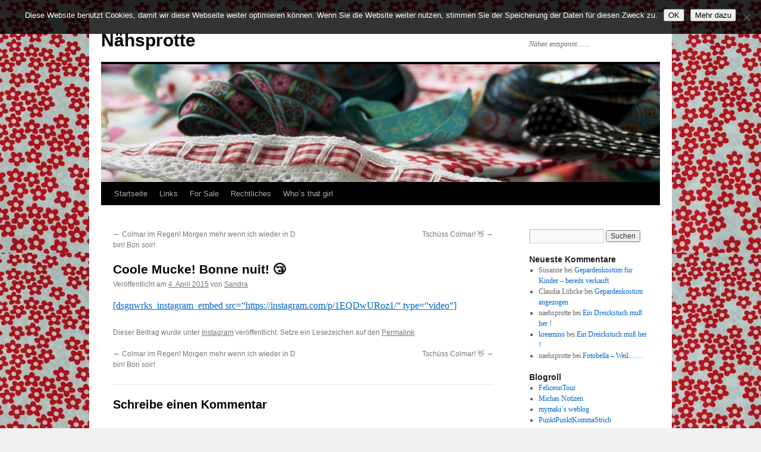

--- FILE ---
content_type: text/html; charset=UTF-8
request_url: https://www.naehsprotte.de/2015/04/04/coole-mucke-bonne-nuit-%F0%9F%98%B4/
body_size: 10795
content:
<!DOCTYPE html>
<html lang="de">
<head>
<meta charset="UTF-8" />
<title>
Coole Mucke! Bonne nuit! &#x1f634; | Nähsprotte	</title>
<link rel="profile" href="https://gmpg.org/xfn/11" />
<link rel="stylesheet" type="text/css" media="all" href="https://www.naehsprotte.de/wp-content/themes/twentyten/style.css?ver=20251202" />
<link rel="pingback" href="https://www.naehsprotte.de/xmlrpc.php">
<meta name='robots' content='max-image-preview:large' />
<link rel="alternate" type="application/rss+xml" title="Nähsprotte &raquo; Feed" href="https://www.naehsprotte.de/feed/" />
<link rel="alternate" type="application/rss+xml" title="Nähsprotte &raquo; Kommentar-Feed" href="https://www.naehsprotte.de/comments/feed/" />
<link rel="alternate" type="application/rss+xml" title="Nähsprotte &raquo; Coole Mucke! Bonne nuit! &#x1f634;-Kommentar-Feed" href="https://www.naehsprotte.de/2015/04/04/coole-mucke-bonne-nuit-%f0%9f%98%b4/feed/" />
<link rel="alternate" title="oEmbed (JSON)" type="application/json+oembed" href="https://www.naehsprotte.de/wp-json/oembed/1.0/embed?url=https%3A%2F%2Fwww.naehsprotte.de%2F2015%2F04%2F04%2Fcoole-mucke-bonne-nuit-%25f0%259f%2598%25b4%2F" />
<link rel="alternate" title="oEmbed (XML)" type="text/xml+oembed" href="https://www.naehsprotte.de/wp-json/oembed/1.0/embed?url=https%3A%2F%2Fwww.naehsprotte.de%2F2015%2F04%2F04%2Fcoole-mucke-bonne-nuit-%25f0%259f%2598%25b4%2F&#038;format=xml" />
<style id='wp-img-auto-sizes-contain-inline-css' type='text/css'>
img:is([sizes=auto i],[sizes^="auto," i]){contain-intrinsic-size:3000px 1500px}
/*# sourceURL=wp-img-auto-sizes-contain-inline-css */
</style>
<style id='wp-emoji-styles-inline-css' type='text/css'>

	img.wp-smiley, img.emoji {
		display: inline !important;
		border: none !important;
		box-shadow: none !important;
		height: 1em !important;
		width: 1em !important;
		margin: 0 0.07em !important;
		vertical-align: -0.1em !important;
		background: none !important;
		padding: 0 !important;
	}
/*# sourceURL=wp-emoji-styles-inline-css */
</style>
<style id='wp-block-library-inline-css' type='text/css'>
:root{--wp-block-synced-color:#7a00df;--wp-block-synced-color--rgb:122,0,223;--wp-bound-block-color:var(--wp-block-synced-color);--wp-editor-canvas-background:#ddd;--wp-admin-theme-color:#007cba;--wp-admin-theme-color--rgb:0,124,186;--wp-admin-theme-color-darker-10:#006ba1;--wp-admin-theme-color-darker-10--rgb:0,107,160.5;--wp-admin-theme-color-darker-20:#005a87;--wp-admin-theme-color-darker-20--rgb:0,90,135;--wp-admin-border-width-focus:2px}@media (min-resolution:192dpi){:root{--wp-admin-border-width-focus:1.5px}}.wp-element-button{cursor:pointer}:root .has-very-light-gray-background-color{background-color:#eee}:root .has-very-dark-gray-background-color{background-color:#313131}:root .has-very-light-gray-color{color:#eee}:root .has-very-dark-gray-color{color:#313131}:root .has-vivid-green-cyan-to-vivid-cyan-blue-gradient-background{background:linear-gradient(135deg,#00d084,#0693e3)}:root .has-purple-crush-gradient-background{background:linear-gradient(135deg,#34e2e4,#4721fb 50%,#ab1dfe)}:root .has-hazy-dawn-gradient-background{background:linear-gradient(135deg,#faaca8,#dad0ec)}:root .has-subdued-olive-gradient-background{background:linear-gradient(135deg,#fafae1,#67a671)}:root .has-atomic-cream-gradient-background{background:linear-gradient(135deg,#fdd79a,#004a59)}:root .has-nightshade-gradient-background{background:linear-gradient(135deg,#330968,#31cdcf)}:root .has-midnight-gradient-background{background:linear-gradient(135deg,#020381,#2874fc)}:root{--wp--preset--font-size--normal:16px;--wp--preset--font-size--huge:42px}.has-regular-font-size{font-size:1em}.has-larger-font-size{font-size:2.625em}.has-normal-font-size{font-size:var(--wp--preset--font-size--normal)}.has-huge-font-size{font-size:var(--wp--preset--font-size--huge)}.has-text-align-center{text-align:center}.has-text-align-left{text-align:left}.has-text-align-right{text-align:right}.has-fit-text{white-space:nowrap!important}#end-resizable-editor-section{display:none}.aligncenter{clear:both}.items-justified-left{justify-content:flex-start}.items-justified-center{justify-content:center}.items-justified-right{justify-content:flex-end}.items-justified-space-between{justify-content:space-between}.screen-reader-text{border:0;clip-path:inset(50%);height:1px;margin:-1px;overflow:hidden;padding:0;position:absolute;width:1px;word-wrap:normal!important}.screen-reader-text:focus{background-color:#ddd;clip-path:none;color:#444;display:block;font-size:1em;height:auto;left:5px;line-height:normal;padding:15px 23px 14px;text-decoration:none;top:5px;width:auto;z-index:100000}html :where(.has-border-color){border-style:solid}html :where([style*=border-top-color]){border-top-style:solid}html :where([style*=border-right-color]){border-right-style:solid}html :where([style*=border-bottom-color]){border-bottom-style:solid}html :where([style*=border-left-color]){border-left-style:solid}html :where([style*=border-width]){border-style:solid}html :where([style*=border-top-width]){border-top-style:solid}html :where([style*=border-right-width]){border-right-style:solid}html :where([style*=border-bottom-width]){border-bottom-style:solid}html :where([style*=border-left-width]){border-left-style:solid}html :where(img[class*=wp-image-]){height:auto;max-width:100%}:where(figure){margin:0 0 1em}html :where(.is-position-sticky){--wp-admin--admin-bar--position-offset:var(--wp-admin--admin-bar--height,0px)}@media screen and (max-width:600px){html :where(.is-position-sticky){--wp-admin--admin-bar--position-offset:0px}}

/*# sourceURL=wp-block-library-inline-css */
</style><style id='global-styles-inline-css' type='text/css'>
:root{--wp--preset--aspect-ratio--square: 1;--wp--preset--aspect-ratio--4-3: 4/3;--wp--preset--aspect-ratio--3-4: 3/4;--wp--preset--aspect-ratio--3-2: 3/2;--wp--preset--aspect-ratio--2-3: 2/3;--wp--preset--aspect-ratio--16-9: 16/9;--wp--preset--aspect-ratio--9-16: 9/16;--wp--preset--color--black: #000;--wp--preset--color--cyan-bluish-gray: #abb8c3;--wp--preset--color--white: #fff;--wp--preset--color--pale-pink: #f78da7;--wp--preset--color--vivid-red: #cf2e2e;--wp--preset--color--luminous-vivid-orange: #ff6900;--wp--preset--color--luminous-vivid-amber: #fcb900;--wp--preset--color--light-green-cyan: #7bdcb5;--wp--preset--color--vivid-green-cyan: #00d084;--wp--preset--color--pale-cyan-blue: #8ed1fc;--wp--preset--color--vivid-cyan-blue: #0693e3;--wp--preset--color--vivid-purple: #9b51e0;--wp--preset--color--blue: #0066cc;--wp--preset--color--medium-gray: #666;--wp--preset--color--light-gray: #f1f1f1;--wp--preset--gradient--vivid-cyan-blue-to-vivid-purple: linear-gradient(135deg,rgb(6,147,227) 0%,rgb(155,81,224) 100%);--wp--preset--gradient--light-green-cyan-to-vivid-green-cyan: linear-gradient(135deg,rgb(122,220,180) 0%,rgb(0,208,130) 100%);--wp--preset--gradient--luminous-vivid-amber-to-luminous-vivid-orange: linear-gradient(135deg,rgb(252,185,0) 0%,rgb(255,105,0) 100%);--wp--preset--gradient--luminous-vivid-orange-to-vivid-red: linear-gradient(135deg,rgb(255,105,0) 0%,rgb(207,46,46) 100%);--wp--preset--gradient--very-light-gray-to-cyan-bluish-gray: linear-gradient(135deg,rgb(238,238,238) 0%,rgb(169,184,195) 100%);--wp--preset--gradient--cool-to-warm-spectrum: linear-gradient(135deg,rgb(74,234,220) 0%,rgb(151,120,209) 20%,rgb(207,42,186) 40%,rgb(238,44,130) 60%,rgb(251,105,98) 80%,rgb(254,248,76) 100%);--wp--preset--gradient--blush-light-purple: linear-gradient(135deg,rgb(255,206,236) 0%,rgb(152,150,240) 100%);--wp--preset--gradient--blush-bordeaux: linear-gradient(135deg,rgb(254,205,165) 0%,rgb(254,45,45) 50%,rgb(107,0,62) 100%);--wp--preset--gradient--luminous-dusk: linear-gradient(135deg,rgb(255,203,112) 0%,rgb(199,81,192) 50%,rgb(65,88,208) 100%);--wp--preset--gradient--pale-ocean: linear-gradient(135deg,rgb(255,245,203) 0%,rgb(182,227,212) 50%,rgb(51,167,181) 100%);--wp--preset--gradient--electric-grass: linear-gradient(135deg,rgb(202,248,128) 0%,rgb(113,206,126) 100%);--wp--preset--gradient--midnight: linear-gradient(135deg,rgb(2,3,129) 0%,rgb(40,116,252) 100%);--wp--preset--font-size--small: 13px;--wp--preset--font-size--medium: 20px;--wp--preset--font-size--large: 36px;--wp--preset--font-size--x-large: 42px;--wp--preset--spacing--20: 0.44rem;--wp--preset--spacing--30: 0.67rem;--wp--preset--spacing--40: 1rem;--wp--preset--spacing--50: 1.5rem;--wp--preset--spacing--60: 2.25rem;--wp--preset--spacing--70: 3.38rem;--wp--preset--spacing--80: 5.06rem;--wp--preset--shadow--natural: 6px 6px 9px rgba(0, 0, 0, 0.2);--wp--preset--shadow--deep: 12px 12px 50px rgba(0, 0, 0, 0.4);--wp--preset--shadow--sharp: 6px 6px 0px rgba(0, 0, 0, 0.2);--wp--preset--shadow--outlined: 6px 6px 0px -3px rgb(255, 255, 255), 6px 6px rgb(0, 0, 0);--wp--preset--shadow--crisp: 6px 6px 0px rgb(0, 0, 0);}:where(.is-layout-flex){gap: 0.5em;}:where(.is-layout-grid){gap: 0.5em;}body .is-layout-flex{display: flex;}.is-layout-flex{flex-wrap: wrap;align-items: center;}.is-layout-flex > :is(*, div){margin: 0;}body .is-layout-grid{display: grid;}.is-layout-grid > :is(*, div){margin: 0;}:where(.wp-block-columns.is-layout-flex){gap: 2em;}:where(.wp-block-columns.is-layout-grid){gap: 2em;}:where(.wp-block-post-template.is-layout-flex){gap: 1.25em;}:where(.wp-block-post-template.is-layout-grid){gap: 1.25em;}.has-black-color{color: var(--wp--preset--color--black) !important;}.has-cyan-bluish-gray-color{color: var(--wp--preset--color--cyan-bluish-gray) !important;}.has-white-color{color: var(--wp--preset--color--white) !important;}.has-pale-pink-color{color: var(--wp--preset--color--pale-pink) !important;}.has-vivid-red-color{color: var(--wp--preset--color--vivid-red) !important;}.has-luminous-vivid-orange-color{color: var(--wp--preset--color--luminous-vivid-orange) !important;}.has-luminous-vivid-amber-color{color: var(--wp--preset--color--luminous-vivid-amber) !important;}.has-light-green-cyan-color{color: var(--wp--preset--color--light-green-cyan) !important;}.has-vivid-green-cyan-color{color: var(--wp--preset--color--vivid-green-cyan) !important;}.has-pale-cyan-blue-color{color: var(--wp--preset--color--pale-cyan-blue) !important;}.has-vivid-cyan-blue-color{color: var(--wp--preset--color--vivid-cyan-blue) !important;}.has-vivid-purple-color{color: var(--wp--preset--color--vivid-purple) !important;}.has-black-background-color{background-color: var(--wp--preset--color--black) !important;}.has-cyan-bluish-gray-background-color{background-color: var(--wp--preset--color--cyan-bluish-gray) !important;}.has-white-background-color{background-color: var(--wp--preset--color--white) !important;}.has-pale-pink-background-color{background-color: var(--wp--preset--color--pale-pink) !important;}.has-vivid-red-background-color{background-color: var(--wp--preset--color--vivid-red) !important;}.has-luminous-vivid-orange-background-color{background-color: var(--wp--preset--color--luminous-vivid-orange) !important;}.has-luminous-vivid-amber-background-color{background-color: var(--wp--preset--color--luminous-vivid-amber) !important;}.has-light-green-cyan-background-color{background-color: var(--wp--preset--color--light-green-cyan) !important;}.has-vivid-green-cyan-background-color{background-color: var(--wp--preset--color--vivid-green-cyan) !important;}.has-pale-cyan-blue-background-color{background-color: var(--wp--preset--color--pale-cyan-blue) !important;}.has-vivid-cyan-blue-background-color{background-color: var(--wp--preset--color--vivid-cyan-blue) !important;}.has-vivid-purple-background-color{background-color: var(--wp--preset--color--vivid-purple) !important;}.has-black-border-color{border-color: var(--wp--preset--color--black) !important;}.has-cyan-bluish-gray-border-color{border-color: var(--wp--preset--color--cyan-bluish-gray) !important;}.has-white-border-color{border-color: var(--wp--preset--color--white) !important;}.has-pale-pink-border-color{border-color: var(--wp--preset--color--pale-pink) !important;}.has-vivid-red-border-color{border-color: var(--wp--preset--color--vivid-red) !important;}.has-luminous-vivid-orange-border-color{border-color: var(--wp--preset--color--luminous-vivid-orange) !important;}.has-luminous-vivid-amber-border-color{border-color: var(--wp--preset--color--luminous-vivid-amber) !important;}.has-light-green-cyan-border-color{border-color: var(--wp--preset--color--light-green-cyan) !important;}.has-vivid-green-cyan-border-color{border-color: var(--wp--preset--color--vivid-green-cyan) !important;}.has-pale-cyan-blue-border-color{border-color: var(--wp--preset--color--pale-cyan-blue) !important;}.has-vivid-cyan-blue-border-color{border-color: var(--wp--preset--color--vivid-cyan-blue) !important;}.has-vivid-purple-border-color{border-color: var(--wp--preset--color--vivid-purple) !important;}.has-vivid-cyan-blue-to-vivid-purple-gradient-background{background: var(--wp--preset--gradient--vivid-cyan-blue-to-vivid-purple) !important;}.has-light-green-cyan-to-vivid-green-cyan-gradient-background{background: var(--wp--preset--gradient--light-green-cyan-to-vivid-green-cyan) !important;}.has-luminous-vivid-amber-to-luminous-vivid-orange-gradient-background{background: var(--wp--preset--gradient--luminous-vivid-amber-to-luminous-vivid-orange) !important;}.has-luminous-vivid-orange-to-vivid-red-gradient-background{background: var(--wp--preset--gradient--luminous-vivid-orange-to-vivid-red) !important;}.has-very-light-gray-to-cyan-bluish-gray-gradient-background{background: var(--wp--preset--gradient--very-light-gray-to-cyan-bluish-gray) !important;}.has-cool-to-warm-spectrum-gradient-background{background: var(--wp--preset--gradient--cool-to-warm-spectrum) !important;}.has-blush-light-purple-gradient-background{background: var(--wp--preset--gradient--blush-light-purple) !important;}.has-blush-bordeaux-gradient-background{background: var(--wp--preset--gradient--blush-bordeaux) !important;}.has-luminous-dusk-gradient-background{background: var(--wp--preset--gradient--luminous-dusk) !important;}.has-pale-ocean-gradient-background{background: var(--wp--preset--gradient--pale-ocean) !important;}.has-electric-grass-gradient-background{background: var(--wp--preset--gradient--electric-grass) !important;}.has-midnight-gradient-background{background: var(--wp--preset--gradient--midnight) !important;}.has-small-font-size{font-size: var(--wp--preset--font-size--small) !important;}.has-medium-font-size{font-size: var(--wp--preset--font-size--medium) !important;}.has-large-font-size{font-size: var(--wp--preset--font-size--large) !important;}.has-x-large-font-size{font-size: var(--wp--preset--font-size--x-large) !important;}
/*# sourceURL=global-styles-inline-css */
</style>

<style id='classic-theme-styles-inline-css' type='text/css'>
/*! This file is auto-generated */
.wp-block-button__link{color:#fff;background-color:#32373c;border-radius:9999px;box-shadow:none;text-decoration:none;padding:calc(.667em + 2px) calc(1.333em + 2px);font-size:1.125em}.wp-block-file__button{background:#32373c;color:#fff;text-decoration:none}
/*# sourceURL=/wp-includes/css/classic-themes.min.css */
</style>
<link rel='stylesheet' id='cookie-notice-front-css' href='https://www.naehsprotte.de/wp-content/plugins/cookie-notice/css/front.min.css?ver=2.5.11' type='text/css' media='all' />
<link rel='stylesheet' id='twentyten-block-style-css' href='https://www.naehsprotte.de/wp-content/themes/twentyten/blocks.css?ver=20250220' type='text/css' media='all' />
<script type="text/javascript" id="cookie-notice-front-js-before">
/* <![CDATA[ */
var cnArgs = {"ajaxUrl":"https:\/\/www.naehsprotte.de\/wp-admin\/admin-ajax.php","nonce":"a962d58912","hideEffect":"fade","position":"top","onScroll":true,"onScrollOffset":100,"onClick":false,"cookieName":"cookie_notice_accepted","cookieTime":2147483647,"cookieTimeRejected":2592000,"globalCookie":false,"redirection":false,"cache":true,"revokeCookies":false,"revokeCookiesOpt":"automatic"};

//# sourceURL=cookie-notice-front-js-before
/* ]]> */
</script>
<script type="text/javascript" src="https://www.naehsprotte.de/wp-content/plugins/cookie-notice/js/front.min.js?ver=2.5.11" id="cookie-notice-front-js"></script>
<link rel="https://api.w.org/" href="https://www.naehsprotte.de/wp-json/" /><link rel="alternate" title="JSON" type="application/json" href="https://www.naehsprotte.de/wp-json/wp/v2/posts/5090" /><link rel="EditURI" type="application/rsd+xml" title="RSD" href="https://www.naehsprotte.de/xmlrpc.php?rsd" />

<link rel="canonical" href="https://www.naehsprotte.de/2015/04/04/coole-mucke-bonne-nuit-%f0%9f%98%b4/" />
<link rel='shortlink' href='https://www.naehsprotte.de/?p=5090' />
<style type="text/css" id="custom-background-css">
body.custom-background { background-image: url("https://www.naehsprotte.de/wp-content/uploads/2010/08/background.jpg"); background-position: center top; background-size: auto; background-repeat: repeat; background-attachment: fixed; }
</style>
	
<!-- Matomo -->
<script>
  var _paq = window._paq = window._paq || [];
  /* tracker methods like "setCustomDimension" should be called before "trackPageView" */
  _paq.push(['trackPageView']);
  _paq.push(['enableLinkTracking']);
  (function() {
    var u="https://piwik.naehsprotte.de/";
    _paq.push(['setTrackerUrl', u+'matomo.php']);
    _paq.push(['setSiteId', '2']);
    var d=document, g=d.createElement('script'), s=d.getElementsByTagName('script')[0];
    g.async=true; g.src=u+'matomo.js'; s.parentNode.insertBefore(g,s);
  })();
</script>
<!-- End Matomo Code -->


</head>

<body class="wp-singular post-template-default single single-post postid-5090 single-format-standard custom-background wp-theme-twentyten cookies-not-set">
<div id="wrapper" class="hfeed">
		<a href="#content" class="screen-reader-text skip-link">Zum Inhalt springen</a>
	<div id="header">
		<div id="masthead">
			<div id="branding" role="banner">
									<div id="site-title">
						<span>
							<a href="https://www.naehsprotte.de/" rel="home" >Nähsprotte</a>
						</span>
					</div>
										<div id="site-description">Nähen entspannt&#8230;&#8230;</div>
					<img src="https://www.naehsprotte.de/wp-content/uploads/2012/08/cropped-DSC_31071.jpg" width="940" height="198" alt="Nähsprotte" srcset="https://www.naehsprotte.de/wp-content/uploads/2012/08/cropped-DSC_31071.jpg 940w, https://www.naehsprotte.de/wp-content/uploads/2012/08/cropped-DSC_31071-300x63.jpg 300w" sizes="(max-width: 940px) 100vw, 940px" decoding="async" fetchpriority="high" />			</div><!-- #branding -->

			<div id="access" role="navigation">
				<div class="menu-header"><ul id="menu-primaer" class="menu"><li id="menu-item-7101" class="menu-item menu-item-type-custom menu-item-object-custom menu-item-home menu-item-7101"><a href="https://www.naehsprotte.de/">Startseite</a></li>
<li id="menu-item-7098" class="menu-item menu-item-type-post_type menu-item-object-page menu-item-7098"><a href="https://www.naehsprotte.de/links/">Links</a></li>
<li id="menu-item-7492" class="menu-item menu-item-type-post_type menu-item-object-page menu-item-7492"><a href="https://www.naehsprotte.de/for-sale/">For Sale</a></li>
<li id="menu-item-7099" class="menu-item menu-item-type-post_type menu-item-object-page menu-item-has-children menu-item-7099"><a href="https://www.naehsprotte.de/copyright-und-haftungsausschluss/">Rechtliches</a>
<ul class="sub-menu">
	<li id="menu-item-7551" class="menu-item menu-item-type-post_type menu-item-object-page menu-item-7551"><a href="https://www.naehsprotte.de/datenschutzerklaerung/">Datenschutz</a></li>
</ul>
</li>
<li id="menu-item-7100" class="menu-item menu-item-type-post_type menu-item-object-page menu-item-7100"><a href="https://www.naehsprotte.de/about/">Who´s that girl</a></li>
</ul></div>			</div><!-- #access -->
		</div><!-- #masthead -->
	</div><!-- #header -->

	<div id="main">

		<div id="container">
			<div id="content" role="main">

			

				<div id="nav-above" class="navigation">
					<div class="nav-previous"><a href="https://www.naehsprotte.de/2015/04/04/colmar-im-regen-morgen-mehr-wenn-ich-wieder-in-d-bin-bon-soir/" rel="prev"><span class="meta-nav">&larr;</span> Colmar im Regen! Morgen mehr wenn ich wieder in D bin! Bon soir!</a></div>
					<div class="nav-next"><a href="https://www.naehsprotte.de/2015/04/05/tschuess-colmar-%f0%9f%91%8b/" rel="next">Tschüss Colmar! &#x1f44b; <span class="meta-nav">&rarr;</span></a></div>
				</div><!-- #nav-above -->

				<div id="post-5090" class="post-5090 post type-post status-publish format-standard has-post-thumbnail hentry category-instagram">
					<h1 class="entry-title">Coole Mucke! Bonne nuit! &#x1f634;</h1>

					<div class="entry-meta">
						<span class="meta-prep meta-prep-author">Veröffentlicht am</span> <a href="https://www.naehsprotte.de/2015/04/04/coole-mucke-bonne-nuit-%f0%9f%98%b4/" title="20:28" rel="bookmark"><span class="entry-date">4. April 2015</span></a> <span class="meta-sep">von</span> <span class="author vcard"><a class="url fn n" href="https://www.naehsprotte.de/author/naehsprotte/" title="Alle Beiträge von Sandra anzeigen">Sandra</a></span>					</div><!-- .entry-meta -->

					<div class="entry-content">
						<p><a href="https://instagram.com/p/1EQDwURoz1/" target="_blank">[dsgnwrks_instagram_embed src=&#8220;https://instagram.com/p/1EQDwURoz1/&#8220; type=&#8220;video&#8220;]</a></p>
<p><a href="https://instagram.com/p/1EQDwURoz1/" target="_blank"></a></p>
											</div><!-- .entry-content -->

		
						<div class="entry-utility">
							Dieser Beitrag wurde unter <a href="https://www.naehsprotte.de/category/instagram/" rel="category tag">Instagram</a> veröffentlicht. Setze ein Lesezeichen auf den <a href="https://www.naehsprotte.de/2015/04/04/coole-mucke-bonne-nuit-%f0%9f%98%b4/" title="Permalink zu Coole Mucke! Bonne nuit! &#x1f634;" rel="bookmark">Permalink</a>.													</div><!-- .entry-utility -->
					</div><!-- #post-5090 -->

					<div id="nav-below" class="navigation">
						<div class="nav-previous"><a href="https://www.naehsprotte.de/2015/04/04/colmar-im-regen-morgen-mehr-wenn-ich-wieder-in-d-bin-bon-soir/" rel="prev"><span class="meta-nav">&larr;</span> Colmar im Regen! Morgen mehr wenn ich wieder in D bin! Bon soir!</a></div>
						<div class="nav-next"><a href="https://www.naehsprotte.de/2015/04/05/tschuess-colmar-%f0%9f%91%8b/" rel="next">Tschüss Colmar! &#x1f44b; <span class="meta-nav">&rarr;</span></a></div>
					</div><!-- #nav-below -->

					
			<div id="comments">



	<div id="respond" class="comment-respond">
		<h3 id="reply-title" class="comment-reply-title">Schreibe einen Kommentar <small><a rel="nofollow" id="cancel-comment-reply-link" href="/2015/04/04/coole-mucke-bonne-nuit-%F0%9F%98%B4/#respond" style="display:none;">Antwort abbrechen</a></small></h3><form action="https://www.naehsprotte.de/wp-comments-post.php" method="post" id="commentform" class="comment-form"><p class="comment-notes"><span id="email-notes">Deine E-Mail-Adresse wird nicht veröffentlicht.</span> <span class="required-field-message">Erforderliche Felder sind mit <span class="required">*</span> markiert</span></p><p class="comment-form-comment"><label for="comment">Kommentar <span class="required">*</span></label> <textarea autocomplete="new-password"  id="fb30d1886b"  name="fb30d1886b"   cols="45" rows="8" maxlength="65525" required="required"></textarea><textarea id="comment" aria-label="hp-comment" aria-hidden="true" name="comment" autocomplete="new-password" style="padding:0 !important;clip:rect(1px, 1px, 1px, 1px) !important;position:absolute !important;white-space:nowrap !important;height:1px !important;width:1px !important;overflow:hidden !important;" tabindex="-1"></textarea><script data-noptimize>document.getElementById("comment").setAttribute( "id", "a813300bbedd297b407ecca05c30dd44" );document.getElementById("fb30d1886b").setAttribute( "id", "comment" );</script></p><p class="comment-form-author"><label for="author">Name <span class="required">*</span></label> <input id="author" name="author" type="text" value="" size="30" maxlength="245" autocomplete="name" required="required" /></p>
<p class="comment-form-email"><label for="email">E-Mail-Adresse <span class="required">*</span></label> <input id="email" name="email" type="text" value="" size="30" maxlength="100" aria-describedby="email-notes" autocomplete="email" required="required" /></p>
<p class="comment-form-url"><label for="url">Website</label> <input id="url" name="url" type="text" value="" size="30" maxlength="200" autocomplete="url" /></p>
<p class="form-submit"><input name="submit" type="submit" id="submit" class="submit" value="Kommentar abschicken" /> <input type='hidden' name='comment_post_ID' value='5090' id='comment_post_ID' />
<input type='hidden' name='comment_parent' id='comment_parent' value='0' />
</p> <p class="comment-form-aios-antibot-keys"><input type="hidden" name="x8qtlqf0" value="nw5k7r9gyqg5" ><input type="hidden" name="gdi78o54" value="ndb3et2asg91" ><input type="hidden" name="bvz51u5x" value="o9ufp63fhzi0" ><input type="hidden" name="o0atc7pq" value="va77drwwhh61" ><input type="hidden" name="aios_antibot_keys_expiry" id="aios_antibot_keys_expiry" value="1768521600"></p></form>	</div><!-- #respond -->
	
</div><!-- #comments -->

	
			</div><!-- #content -->
		</div><!-- #container -->


		<div id="primary" class="widget-area" role="complementary">
			<ul class="xoxo">

<li id="search-2" class="widget-container widget_search"><form role="search" method="get" id="searchform" class="searchform" action="https://www.naehsprotte.de/">
				<div>
					<label class="screen-reader-text" for="s">Suche nach:</label>
					<input type="text" value="" name="s" id="s" />
					<input type="submit" id="searchsubmit" value="Suchen" />
				</div>
			</form></li><li id="recent-comments-2" class="widget-container widget_recent_comments"><h3 class="widget-title">Neueste Kommentare</h3><ul id="recentcomments"><li class="recentcomments"><span class="comment-author-link">Susanne</span> bei <a href="https://www.naehsprotte.de/2017/01/31/gepardenkostuem-fuer-kinder-zu-verkaufen/#comment-1608">Gepardenkostüm für Kinder &#8211; bereits verkauft</a></li><li class="recentcomments"><span class="comment-author-link">Claudia Lübcke</span> bei <a href="https://www.naehsprotte.de/2011/03/03/gepardenkostum-angezogen/#comment-1583">Gepardenkostüm angezogen</a></li><li class="recentcomments"><span class="comment-author-link">naehsprotte</span> bei <a href="https://www.naehsprotte.de/2016/12/21/ein-dreickstuch-muss-her/#comment-1563">Ein Dreickstuch muß her !</a></li><li class="recentcomments"><span class="comment-author-link"><a href="http://kreamino.com" class="url" rel="ugc external nofollow">kreamino</a></span> bei <a href="https://www.naehsprotte.de/2016/12/21/ein-dreickstuch-muss-her/#comment-1562">Ein Dreickstuch muß her !</a></li><li class="recentcomments"><span class="comment-author-link">naehsprotte</span> bei <a href="https://www.naehsprotte.de/2011/06/18/fotobella-weil/#comment-1364">Fotobella &#8211; Weil&#8230;&#8230;</a></li></ul></li><li id="linkcat-2" class="widget-container widget_links"><h3 class="widget-title">Blogroll</h3>
	<ul class='xoxo blogroll'>
<li><a href="https://www.feliceontour.de" target="_blank">FeliceonTour</a></li>
<li><a href="http://www.michaela-von-aichberger.de/" title="Blog mit tollen Zeichnungen, sehr gelungen und originell">Michas Notizen</a></li>
<li><a href="http://www.mymaki.de/" title="Ein echt toller Blog, hier schaue ich total gerne rein" target="_blank">mymaki´s weblog</a></li>
<li><a href="http://punktpunktkommastrich.blogspot.com/" title="Hier schaue ich ab sofort öfters mal vorbei !" target="_blank">PunktPunktKommaStrich</a></li>

	</ul>
</li>
<li id="tag_cloud-4" class="widget-container widget_tag_cloud"><h3 class="widget-title"> Tagcloud</h3><div class="tagcloud"><ul class='wp-tag-cloud' role='list'>
	<li><a href="https://www.naehsprotte.de/tag/applikation/" class="tag-cloud-link tag-link-20 tag-link-position-1" style="font-size: 12.796296296296pt;" aria-label="Applikation (6 Einträge)">Applikation</a></li>
	<li><a href="https://www.naehsprotte.de/tag/ausstattung/" class="tag-cloud-link tag-link-43 tag-link-position-2" style="font-size: 11.888888888889pt;" aria-label="Ausstattung (5 Einträge)">Ausstattung</a></li>
	<li><a href="https://www.naehsprotte.de/tag/bademantel/" class="tag-cloud-link tag-link-16 tag-link-position-3" style="font-size: 8pt;" aria-label="Bademantel (2 Einträge)">Bademantel</a></li>
	<li><a href="https://www.naehsprotte.de/tag/bandito/" class="tag-cloud-link tag-link-71 tag-link-position-4" style="font-size: 8pt;" aria-label="Bandito (2 Einträge)">Bandito</a></li>
	<li><a href="https://www.naehsprotte.de/tag/beanie/" class="tag-cloud-link tag-link-62 tag-link-position-5" style="font-size: 9.5555555555556pt;" aria-label="Beanie (3 Einträge)">Beanie</a></li>
	<li><a href="https://www.naehsprotte.de/tag/becher-pulli/" class="tag-cloud-link tag-link-26 tag-link-position-6" style="font-size: 9.5555555555556pt;" aria-label="Becher-Pulli (3 Einträge)">Becher-Pulli</a></li>
	<li><a href="https://www.naehsprotte.de/tag/bluse/" class="tag-cloud-link tag-link-23 tag-link-position-7" style="font-size: 10.851851851852pt;" aria-label="Bluse (4 Einträge)">Bluse</a></li>
	<li><a href="https://www.naehsprotte.de/tag/blueten/" class="tag-cloud-link tag-link-11 tag-link-position-8" style="font-size: 9.5555555555556pt;" aria-label="Blüten (3 Einträge)">Blüten</a></li>
	<li><a href="https://www.naehsprotte.de/tag/buchtipp-nahen/" class="tag-cloud-link tag-link-55 tag-link-position-9" style="font-size: 14.092592592593pt;" aria-label="Buchtipp Nähen (8 Einträge)">Buchtipp Nähen</a></li>
	<li><a href="https://www.naehsprotte.de/tag/buecher/" class="tag-cloud-link tag-link-45 tag-link-position-10" style="font-size: 10.851851851852pt;" aria-label="Bücher (4 Einträge)">Bücher</a></li>
	<li><a href="https://www.naehsprotte.de/tag/fotografie/" class="tag-cloud-link tag-link-49 tag-link-position-11" style="font-size: 16.685185185185pt;" aria-label="Fotografie (13 Einträge)">Fotografie</a></li>
	<li><a href="https://www.naehsprotte.de/tag/fotos/" class="tag-cloud-link tag-link-53 tag-link-position-12" style="font-size: 17.722222222222pt;" aria-label="Fotos (16 Einträge)">Fotos</a></li>
	<li><a href="https://www.naehsprotte.de/tag/gruen/" class="tag-cloud-link tag-link-33 tag-link-position-13" style="font-size: 9.5555555555556pt;" aria-label="Grün (3 Einträge)">Grün</a></li>
	<li><a href="https://www.naehsprotte.de/tag/hilco/" class="tag-cloud-link tag-link-39 tag-link-position-14" style="font-size: 11.888888888889pt;" aria-label="Hilco (5 Einträge)">Hilco</a></li>
	<li><a href="https://www.naehsprotte.de/tag/holunder/" class="tag-cloud-link tag-link-76 tag-link-position-15" style="font-size: 8pt;" aria-label="Holunder (2 Einträge)">Holunder</a></li>
	<li><a href="https://www.naehsprotte.de/tag/hoodie/" class="tag-cloud-link tag-link-3 tag-link-position-16" style="font-size: 9.5555555555556pt;" aria-label="Hoodie (3 Einträge)">Hoodie</a></li>
	<li><a href="https://www.naehsprotte.de/tag/jersey/" class="tag-cloud-link tag-link-50 tag-link-position-17" style="font-size: 16.166666666667pt;" aria-label="Jersey (12 Einträge)">Jersey</a></li>
	<li><a href="https://www.naehsprotte.de/tag/kaputze/" class="tag-cloud-link tag-link-15 tag-link-position-18" style="font-size: 8pt;" aria-label="Kaputze (2 Einträge)">Kaputze</a></li>
	<li><a href="https://www.naehsprotte.de/tag/kari-pearson/" class="tag-cloud-link tag-link-29 tag-link-position-19" style="font-size: 9.5555555555556pt;" aria-label="Kari Pearson (3 Einträge)">Kari Pearson</a></li>
	<li><a href="https://www.naehsprotte.de/tag/kinderbekleidung/" class="tag-cloud-link tag-link-42 tag-link-position-20" style="font-size: 22pt;" aria-label="Kinderbekleidung (35 Einträge)">Kinderbekleidung</a></li>
	<li><a href="https://www.naehsprotte.de/tag/kinderstoffe/" class="tag-cloud-link tag-link-34 tag-link-position-21" style="font-size: 17.074074074074pt;" aria-label="Kinderstoffe (14 Einträge)">Kinderstoffe</a></li>
	<li><a href="https://www.naehsprotte.de/tag/kissen/" class="tag-cloud-link tag-link-36 tag-link-position-22" style="font-size: 17.074074074074pt;" aria-label="Kissen (14 Einträge)">Kissen</a></li>
	<li><a href="https://www.naehsprotte.de/tag/kleid/" class="tag-cloud-link tag-link-5 tag-link-position-23" style="font-size: 10.851851851852pt;" aria-label="Kleid (4 Einträge)">Kleid</a></li>
	<li><a href="https://www.naehsprotte.de/tag/memade/" class="tag-cloud-link tag-link-64 tag-link-position-24" style="font-size: 10.851851851852pt;" aria-label="Memade (4 Einträge)">Memade</a></li>
	<li><a href="https://www.naehsprotte.de/tag/muetze/" class="tag-cloud-link tag-link-10 tag-link-position-25" style="font-size: 9.5555555555556pt;" aria-label="Mütze (3 Einträge)">Mütze</a></li>
	<li><a href="https://www.naehsprotte.de/tag/overlock/" class="tag-cloud-link tag-link-58 tag-link-position-26" style="font-size: 8pt;" aria-label="Overlock (2 Einträge)">Overlock</a></li>
	<li><a href="https://www.naehsprotte.de/tag/patchwork/" class="tag-cloud-link tag-link-35 tag-link-position-27" style="font-size: 15.777777777778pt;" aria-label="Patchwork (11 Einträge)">Patchwork</a></li>
	<li><a href="https://www.naehsprotte.de/tag/piraten/" class="tag-cloud-link tag-link-4 tag-link-position-28" style="font-size: 9.5555555555556pt;" aria-label="Piraten (3 Einträge)">Piraten</a></li>
	<li><a href="https://www.naehsprotte.de/tag/retro/" class="tag-cloud-link tag-link-47 tag-link-position-29" style="font-size: 9.5555555555556pt;" aria-label="Retro (3 Einträge)">Retro</a></li>
	<li><a href="https://www.naehsprotte.de/tag/rock/" class="tag-cloud-link tag-link-65 tag-link-position-30" style="font-size: 13.444444444444pt;" aria-label="Rock (7 Einträge)">Rock</a></li>
	<li><a href="https://www.naehsprotte.de/tag/rollkragenpullover/" class="tag-cloud-link tag-link-17 tag-link-position-31" style="font-size: 11.888888888889pt;" aria-label="Rollkragenpullover (5 Einträge)">Rollkragenpullover</a></li>
	<li><a href="https://www.naehsprotte.de/tag/schlusselanhaenger/" class="tag-cloud-link tag-link-41 tag-link-position-32" style="font-size: 9.5555555555556pt;" aria-label="Schlüsselanhänger (3 Einträge)">Schlüsselanhänger</a></li>
	<li><a href="https://www.naehsprotte.de/tag/schutzhuelle/" class="tag-cloud-link tag-link-21 tag-link-position-33" style="font-size: 8pt;" aria-label="Schutzhülle (2 Einträge)">Schutzhülle</a></li>
	<li><a href="https://www.naehsprotte.de/tag/stoff/" class="tag-cloud-link tag-link-19 tag-link-position-34" style="font-size: 18.888888888889pt;" aria-label="Stoff (20 Einträge)">Stoff</a></li>
	<li><a href="https://www.naehsprotte.de/tag/stoffmarkt/" class="tag-cloud-link tag-link-44 tag-link-position-35" style="font-size: 12.796296296296pt;" aria-label="Stoffmarkt (6 Einträge)">Stoffmarkt</a></li>
	<li><a href="https://www.naehsprotte.de/tag/stricken/" class="tag-cloud-link tag-link-105 tag-link-position-36" style="font-size: 11.888888888889pt;" aria-label="Stricken (5 Einträge)">Stricken</a></li>
	<li><a href="https://www.naehsprotte.de/tag/swafing/" class="tag-cloud-link tag-link-101 tag-link-position-37" style="font-size: 8pt;" aria-label="Swafing (2 Einträge)">Swafing</a></li>
	<li><a href="https://www.naehsprotte.de/tag/sweatshirtstoff/" class="tag-cloud-link tag-link-25 tag-link-position-38" style="font-size: 8pt;" aria-label="Sweatshirtstoff (2 Einträge)">Sweatshirtstoff</a></li>
	<li><a href="https://www.naehsprotte.de/tag/sweets/" class="tag-cloud-link tag-link-37 tag-link-position-39" style="font-size: 13.444444444444pt;" aria-label="Sweets (7 Einträge)">Sweets</a></li>
	<li><a href="https://www.naehsprotte.de/tag/t-shirt/" class="tag-cloud-link tag-link-66 tag-link-position-40" style="font-size: 9.5555555555556pt;" aria-label="T-Shirt (3 Einträge)">T-Shirt</a></li>
	<li><a href="https://www.naehsprotte.de/tag/taschen/" class="tag-cloud-link tag-link-52 tag-link-position-41" style="font-size: 11.888888888889pt;" aria-label="Taschen (5 Einträge)">Taschen</a></li>
	<li><a href="https://www.naehsprotte.de/tag/vegan/" class="tag-cloud-link tag-link-77 tag-link-position-42" style="font-size: 10.851851851852pt;" aria-label="Vegan (4 Einträge)">Vegan</a></li>
	<li><a href="https://www.naehsprotte.de/tag/veganer-zwiebelkuchen/" class="tag-cloud-link tag-link-82 tag-link-position-43" style="font-size: 8pt;" aria-label="veganer Zwiebelkuchen (2 Einträge)">veganer Zwiebelkuchen</a></li>
	<li><a href="https://www.naehsprotte.de/tag/westfalenstoffe/" class="tag-cloud-link tag-link-30 tag-link-position-44" style="font-size: 10.851851851852pt;" aria-label="Westfalenstoffe (4 Einträge)">Westfalenstoffe</a></li>
	<li><a href="https://www.naehsprotte.de/tag/wollfilz/" class="tag-cloud-link tag-link-18 tag-link-position-45" style="font-size: 15.259259259259pt;" aria-label="Wollfilz (10 Einträge)">Wollfilz</a></li>
</ul>
</div>
</li><li id="nav_menu-3" class="widget-container widget_nav_menu"><h3 class="widget-title">Für mich</h3><div class="menu-meta-container"><ul id="menu-meta" class="menu"><li id="menu-item-42" class="menu-item menu-item-type-custom menu-item-object-custom menu-item-42"><a href="https://www.naehsprotte.de/wp-admin">Admin</a></li>
</ul></div></li>			</ul>
		</div><!-- #primary .widget-area -->

	</div><!-- #main -->

	<div id="footer" role="contentinfo">
		<div id="colophon">



			<div id="site-info">
				<a href="https://www.naehsprotte.de/" rel="home">
					Nähsprotte				</a>
							</div><!-- #site-info -->

			<div id="site-generator">
								<a href="https://de.wordpress.org/" class="imprint" title="Eine semantische, persönliche Publikationsplattform">
					Mit Stolz präsentiert von WordPress.				</a>
			</div><!-- #site-generator -->

		</div><!-- #colophon -->
	</div><!-- #footer -->

</div><!-- #wrapper -->

<script type="speculationrules">
{"prefetch":[{"source":"document","where":{"and":[{"href_matches":"/*"},{"not":{"href_matches":["/wp-*.php","/wp-admin/*","/wp-content/uploads/*","/wp-content/*","/wp-content/plugins/*","/wp-content/themes/twentyten/*","/*\\?(.+)"]}},{"not":{"selector_matches":"a[rel~=\"nofollow\"]"}},{"not":{"selector_matches":".no-prefetch, .no-prefetch a"}}]},"eagerness":"conservative"}]}
</script>
<script type="text/javascript" src="https://www.naehsprotte.de/wp-includes/js/comment-reply.min.js?ver=75ce5758b852391b38b623048d80e62d" id="comment-reply-js" async="async" data-wp-strategy="async" fetchpriority="low"></script>
<script type="text/javascript" src="https://www.naehsprotte.de/wp-includes/js/jquery/jquery.min.js?ver=3.7.1" id="jquery-core-js"></script>
<script type="text/javascript" src="https://www.naehsprotte.de/wp-includes/js/jquery/jquery-migrate.min.js?ver=3.4.1" id="jquery-migrate-js"></script>
<script type="text/javascript" id="aios-front-js-js-extra">
/* <![CDATA[ */
var AIOS_FRONT = {"ajaxurl":"https://www.naehsprotte.de/wp-admin/admin-ajax.php","ajax_nonce":"24ccae7ab7"};
//# sourceURL=aios-front-js-js-extra
/* ]]> */
</script>
<script type="text/javascript" src="https://www.naehsprotte.de/wp-content/plugins/all-in-one-wp-security-and-firewall/js/wp-security-front-script.js?ver=5.4.4" id="aios-front-js-js"></script>
<script id="wp-emoji-settings" type="application/json">
{"baseUrl":"https://s.w.org/images/core/emoji/17.0.2/72x72/","ext":".png","svgUrl":"https://s.w.org/images/core/emoji/17.0.2/svg/","svgExt":".svg","source":{"concatemoji":"https://www.naehsprotte.de/wp-includes/js/wp-emoji-release.min.js?ver=75ce5758b852391b38b623048d80e62d"}}
</script>
<script type="module">
/* <![CDATA[ */
/*! This file is auto-generated */
const a=JSON.parse(document.getElementById("wp-emoji-settings").textContent),o=(window._wpemojiSettings=a,"wpEmojiSettingsSupports"),s=["flag","emoji"];function i(e){try{var t={supportTests:e,timestamp:(new Date).valueOf()};sessionStorage.setItem(o,JSON.stringify(t))}catch(e){}}function c(e,t,n){e.clearRect(0,0,e.canvas.width,e.canvas.height),e.fillText(t,0,0);t=new Uint32Array(e.getImageData(0,0,e.canvas.width,e.canvas.height).data);e.clearRect(0,0,e.canvas.width,e.canvas.height),e.fillText(n,0,0);const a=new Uint32Array(e.getImageData(0,0,e.canvas.width,e.canvas.height).data);return t.every((e,t)=>e===a[t])}function p(e,t){e.clearRect(0,0,e.canvas.width,e.canvas.height),e.fillText(t,0,0);var n=e.getImageData(16,16,1,1);for(let e=0;e<n.data.length;e++)if(0!==n.data[e])return!1;return!0}function u(e,t,n,a){switch(t){case"flag":return n(e,"\ud83c\udff3\ufe0f\u200d\u26a7\ufe0f","\ud83c\udff3\ufe0f\u200b\u26a7\ufe0f")?!1:!n(e,"\ud83c\udde8\ud83c\uddf6","\ud83c\udde8\u200b\ud83c\uddf6")&&!n(e,"\ud83c\udff4\udb40\udc67\udb40\udc62\udb40\udc65\udb40\udc6e\udb40\udc67\udb40\udc7f","\ud83c\udff4\u200b\udb40\udc67\u200b\udb40\udc62\u200b\udb40\udc65\u200b\udb40\udc6e\u200b\udb40\udc67\u200b\udb40\udc7f");case"emoji":return!a(e,"\ud83e\u1fac8")}return!1}function f(e,t,n,a){let r;const o=(r="undefined"!=typeof WorkerGlobalScope&&self instanceof WorkerGlobalScope?new OffscreenCanvas(300,150):document.createElement("canvas")).getContext("2d",{willReadFrequently:!0}),s=(o.textBaseline="top",o.font="600 32px Arial",{});return e.forEach(e=>{s[e]=t(o,e,n,a)}),s}function r(e){var t=document.createElement("script");t.src=e,t.defer=!0,document.head.appendChild(t)}a.supports={everything:!0,everythingExceptFlag:!0},new Promise(t=>{let n=function(){try{var e=JSON.parse(sessionStorage.getItem(o));if("object"==typeof e&&"number"==typeof e.timestamp&&(new Date).valueOf()<e.timestamp+604800&&"object"==typeof e.supportTests)return e.supportTests}catch(e){}return null}();if(!n){if("undefined"!=typeof Worker&&"undefined"!=typeof OffscreenCanvas&&"undefined"!=typeof URL&&URL.createObjectURL&&"undefined"!=typeof Blob)try{var e="postMessage("+f.toString()+"("+[JSON.stringify(s),u.toString(),c.toString(),p.toString()].join(",")+"));",a=new Blob([e],{type:"text/javascript"});const r=new Worker(URL.createObjectURL(a),{name:"wpTestEmojiSupports"});return void(r.onmessage=e=>{i(n=e.data),r.terminate(),t(n)})}catch(e){}i(n=f(s,u,c,p))}t(n)}).then(e=>{for(const n in e)a.supports[n]=e[n],a.supports.everything=a.supports.everything&&a.supports[n],"flag"!==n&&(a.supports.everythingExceptFlag=a.supports.everythingExceptFlag&&a.supports[n]);var t;a.supports.everythingExceptFlag=a.supports.everythingExceptFlag&&!a.supports.flag,a.supports.everything||((t=a.source||{}).concatemoji?r(t.concatemoji):t.wpemoji&&t.twemoji&&(r(t.twemoji),r(t.wpemoji)))});
//# sourceURL=https://www.naehsprotte.de/wp-includes/js/wp-emoji-loader.min.js
/* ]]> */
</script>

		<!-- Cookie Notice plugin v2.5.11 by Hu-manity.co https://hu-manity.co/ -->
		<div id="cookie-notice" role="dialog" class="cookie-notice-hidden cookie-revoke-hidden cn-position-top" aria-label="Cookie Notice" style="background-color: rgba(0,0,0,0.8);"><div class="cookie-notice-container" style="color: #fff"><span id="cn-notice-text" class="cn-text-container">Diese Website benutzt Cookies, damit wir diese Webseite weiter optimieren können. Wenn Sie die Website weiter nutzen, stimmen Sie der Speicherung der Daten für diesen Zweck zu.</span><span id="cn-notice-buttons" class="cn-buttons-container"><button id="cn-accept-cookie" data-cookie-set="accept" class="cn-set-cookie cn-button cn-button-custom button" aria-label="OK">OK</button><button data-link-url="https://www.naehsprotte.de/datenschutzerklaerung/" data-link-target="_blank" id="cn-more-info" class="cn-more-info cn-button cn-button-custom button" aria-label="Mehr dazu">Mehr dazu</button></span><button type="button" id="cn-close-notice" data-cookie-set="accept" class="cn-close-icon" aria-label="Nein"></button></div>
			
		</div>
		<!-- / Cookie Notice plugin --></body>
</html>